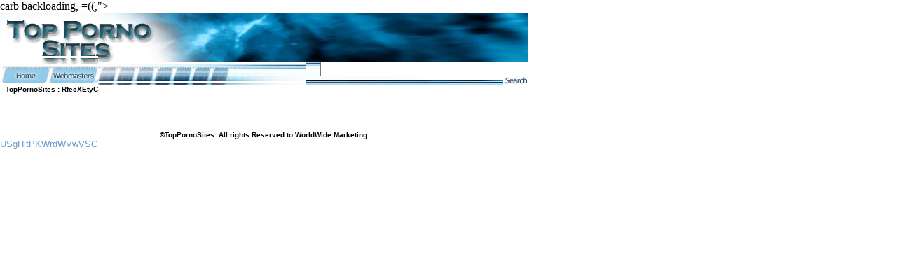

--- FILE ---
content_type: text/html
request_url: http://www.toppornosites.com/RfecXEtyC/
body_size: 7660
content:
<HTML>
<HEAD>
<TITLE>TopPornoSites.Com - Top RfecXEtyC Paysites</TITLE>
<META HTTP-EQUIV="Content-Type" CONTENT="text/html; charset=iso-8859-1">
<meta name="keywords" content="wlcuDASztekmR">
<meta name="description" content=", <a href="http://www.sbwire.com/press-releases/breaking-news-carb-backloading-actually-works-162166.htm">carb backloading</a>,  =((,">
<meta name="test" content="">





<script language="JavaScript">
<!--
function MM_swapImgRestore() { //v3.0
  var i,x,a=document.MM_sr; for(i=0;a&&i<a.length&&(x=a[i])&&x.oSrc;i++) x.src=x.oSrc;
}

function MM_preloadImages() { //v3.0
  var d=document; if(d.images){ if(!d.MM_p) d.MM_p=new Array();
    var i,j=d.MM_p.length,a=MM_preloadImages.arguments; for(i=0; i<a.length; i++)
    if (a[i].indexOf("#")!=0){ d.MM_p[j]=new Image; d.MM_p[j++].src=a[i];}}
}

function MM_findObj(n, d) { //v4.0
  var p,i,x;  if(!d) d=document; if((p=n.indexOf("?"))>0&&parent.frames.length) {
    d=parent.frames[n.substring(p+1)].document; n=n.substring(0,p);}
  if(!(x=d[n])&&d.all) x=d.all[n]; for (i=0;!x&&i<d.forms.length;i++) x=d.forms[i][n];
  for(i=0;!x&&d.layers&&i<d.layers.length;i++) x=MM_findObj(n,d.layers[i].document);
  if(!x && document.getElementById) x=document.getElementById(n); return x;
}

function MM_swapImage() { //v3.0
  var i,j=0,x,a=MM_swapImage.arguments; document.MM_sr=new Array; for(i=0;i<(a.length-2);i+=3)
   if ((x=MM_findObj(a[i]))!=null){document.MM_sr[j++]=x; if(!x.oSrc) x.oSrc=x.src; x.src=a[i+2];}
}
//-->
</script>
</HEAD>
<body bgcolor="#FFFFFF" text="#000000" link="#000000" alink="#000000" vlink="#000000" topmargin="0" leftmargin="0" onLoad="MM_preloadImages('/images/Top_Porno_Sites_15_2.gif','/images/Top_Porno_Sites_14_2.gif')">
<TABLE WIDTH=754 BORDER=0 CELLPADDING=0 CELLSPACING=0>
	<TR>
		<TD>
			<IMG SRC="/images/spacer.gif" WIDTH=1 HEIGHT=1></TD>
		<TD>
			<IMG SRC="/images/spacer.gif" WIDTH=1 HEIGHT=1></TD>
		<TD>
			<IMG SRC="/images/spacer.gif" WIDTH=59 HEIGHT=1></TD>
		<TD>
			<IMG SRC="/images/spacer.gif" WIDTH=1 HEIGHT=1></TD>
		<TD>
			<IMG SRC="/images/spacer.gif" WIDTH=78 HEIGHT=1></TD>
		<TD>
			<IMG SRC="/images/spacer.gif" WIDTH=24 HEIGHT=1></TD>
		<TD>
			<IMG SRC="/images/spacer.gif" WIDTH=32 HEIGHT=1></TD>
		<TD>
			<IMG SRC="/images/spacer.gif" WIDTH=1 HEIGHT=1></TD>
		<TD>
			<IMG SRC="/images/spacer.gif" WIDTH=239 HEIGHT=1></TD>
		<TD>
			<IMG SRC="/images/spacer.gif" WIDTH=1 HEIGHT=1></TD>
		<TD>
			<IMG SRC="/images/spacer.gif" WIDTH=1 HEIGHT=1></TD>
		<TD>
			<IMG SRC="/images/spacer.gif" WIDTH=28 HEIGHT=1></TD>
		<TD>
			<IMG SRC="/images/spacer.gif" WIDTH=288 HEIGHT=1></TD>
		<TD></TD>
	</TR>
	<TR>
		<TD COLSPAN=3>
			<IMG SRC="/images/Top_Porno_Sites_01.gif" WIDTH=61 HEIGHT=24></TD>
		<TD COLSPAN=4 ROWSPAN=4>
			<IMG SRC="/images/Top_Porno_Sites_02.gif" WIDTH=135 HEIGHT=61></TD>
		<TD>
			<IMG SRC="/images/Top_Porno_Sites_03.gif" WIDTH=1 HEIGHT=24></TD>
		<TD COLSPAN=3 ROWSPAN=6>
			<IMG SRC="/images/Top_Porno_Sites_04.gif" WIDTH=241 HEIGHT=64></TD>
		<TD COLSPAN=2 ROWSPAN=7>
			<IMG SRC="/images/Top_Porno_Sites_05.gif" WIDTH=316 HEIGHT=65></TD>
		<TD>
			<IMG SRC="/images/spacer.gif" WIDTH=1 HEIGHT=24></TD>
	</TR>
	<TR>
		<TD ROWSPAN=3>
			<IMG SRC="/images/Top_Porno_Sites_06.gif" WIDTH=1 HEIGHT=37></TD>
		<TD COLSPAN=2>
			<IMG SRC="/images/Top_Porno_Sites_07.gif" WIDTH=60 HEIGHT=26></TD>
		<TD>
			<IMG SRC="/images/Top_Porno_Sites_08.gif" WIDTH=1 HEIGHT=26></TD>
		<TD>
			<IMG SRC="/images/spacer.gif" WIDTH=1 HEIGHT=26></TD>
	</TR>
	<TR>
		<TD COLSPAN=2>
			<IMG SRC="/images/Top_Porno_Sites_09.gif" WIDTH=60 HEIGHT=1></TD>
		<TD>
			<IMG SRC="/images/Top_Porno_Sites_10.gif" WIDTH=1 HEIGHT=1></TD>
		<TD>
			<IMG SRC="/images/spacer.gif" WIDTH=1 HEIGHT=1></TD>
	</TR>
	<TR>
		<TD>
			<IMG SRC="/images/Top_Porno_Sites_11.gif" WIDTH=1 HEIGHT=10></TD>
		<TD>
			<IMG SRC="/images/Top_Porno_Sites_12.gif" WIDTH=59 HEIGHT=10></TD>
		<TD ROWSPAN=5>
			<IMG SRC="/images/Top_Porno_Sites_13.gif" WIDTH=1 HEIGHT=16></TD>
		<TD>
			<IMG SRC="/images/spacer.gif" WIDTH=1 HEIGHT=10></TD>
	</TR>
	<TR>
		
    <TD COLSPAN=4 ROWSPAN=8> <a href="http://www.toppornosites.com/" onMouseOut="MM_swapImgRestore()" onMouseOver="MM_swapImage('Home','','/images/Top_Porno_Sites_14_2.gif',1)"><img name="Home" border="0" src="/images/Top_Porno_Sites_14.gif" width="62" height="35"></a></TD>
    <TD ROWSPAN=8> <a href="http://www.toppornosites.com/webmasters.html" onMouseOut="MM_swapImgRestore()" onMouseOver="MM_swapImage('webmasters','','/images/Top_Porno_Sites_15_2.gif',1)"><img name="webmasters" border="0" src="/images/Top_Porno_Sites_15.gif" width="78" height="35"></a></TD>

<TD COLSPAN=2> <IMG SRC="/images/Top_Porno_Sites_16.gif" WIDTH=56 HEIGHT=2></TD>
    <TD> <IMG SRC="/images/spacer.gif" WIDTH=1 HEIGHT=2></TD>
  </TR>
  <TR> 
    <TD COLSPAN=2 ROWSPAN=3> <IMG SRC="/images/Top_Porno_Sites_17.gif" WIDTH=56 HEIGHT=4></TD>
    <TD> <IMG SRC="/images/spacer.gif" WIDTH=1 HEIGHT=1></TD>
  </TR>
  <TR> 
    <TD COLSPAN=2 ROWSPAN=2> <IMG SRC="/images/Top_Porno_Sites_18.gif" WIDTH=240 HEIGHT=3></TD>
    <TD> <IMG SRC="/images/Top_Porno_Sites_19.gif" WIDTH=1 HEIGHT=1></TD>
    <TD> <IMG SRC="/images/spacer.gif" WIDTH=1 HEIGHT=1></TD>
  </TR>
  <TR> 
    <TD COLSPAN=3> <IMG SRC="/images/Top_Porno_Sites_20.gif" WIDTH=317 HEIGHT=2></TD>
    <TD> <IMG SRC="/images/spacer.gif" WIDTH=1 HEIGHT=2></TD>
  </TR>
  <TR> 
    <TD COLSPAN=7> <IMG SRC="/images/Top_Porno_Sites_21.gif" WIDTH=326 HEIGHT=2></TD>
    <TD> <IMG SRC="/images/Top_Porno_Sites_22.gif" WIDTH=288 HEIGHT=2></TD>
    <TD> <IMG SRC="/images/spacer.gif" WIDTH=1 HEIGHT=2></TD>
  </TR>
  <TR> 
    <TD COLSPAN=4> <IMG SRC="/images/Top_Porno_Sites_23.gif" WIDTH=296 HEIGHT=25></TD><form action="http://www.toppornosites.com/cgi-bin/search.cgi" method="GET"> 
      
    <TD COLSPAN=4 ROWSPAN=3 background="/images/Top_Porno_Sites_24.gif" WIDTH=318 HEIGHT=27>  <div align="right">
        <input type="text" size=35 name="query">
        <input type="image" name=submit src="/go.gif">
      </div>
    </TD></form>
    <TD> <IMG SRC="/images/spacer.gif" WIDTH=1 HEIGHT=25></TD>
  </TR>
  <TR> 
    <TD COLSPAN=4> <IMG SRC="/images/Top_Porno_Sites_25.gif" WIDTH=296 HEIGHT=1></TD>
    <TD> <IMG SRC="/images/spacer.gif" WIDTH=1 HEIGHT=1></TD>
  </TR>
  <TR> 
    <TD COLSPAN=4> <IMG SRC="/images/Top_Porno_Sites_26.gif" WIDTH=296 HEIGHT=1></TD>
    <TD> <IMG SRC="/images/spacer.gif" WIDTH=1 HEIGHT=1></TD>
  </TR>
 
</TABLE>
<table width=754 border=0 cellpadding=0 cellspacing=0>
  
  <tr> 
    <td colspan=6>
      <div align="center"> 
        <table width=98% border=0 cellspacing=0 cellpadding=0>
          <tr> 
            <td> <font size="2" face="Verdana, Arial, Helvetica, sans-serif"><b><font size="1">TopPornoSites 
              : RfecXEtyC</font></b></font><br><br>



<br><br>
           
              </table>
        <font color="#6699CC" face="Verdana, Arial, Helvetica, sans-serif" size="2"><b></b></font></div>
    </td>
  
  </tr>
</table>
<div align="left">
  <table width=754 border=0 cellpadding=0 cellspacing=0>
    <tr> 
      <td colspan=6> 
        <div align="center"><font color="#6699CC" face="Verdana, Arial, Helvetica, sans-serif" size="2"><b><font size="1" color="#000000">
©TopPornoSites. All rights Reserved to WorldWide Marketing.  </font></b></font></div>
      </td>
    </tr>
  </table>
  <font color="#6699CC" face="Verdana, Arial, Helvetica, sans-serif" size="2">USgHitPKWrdWVwVSC</font></div>
<P>

</BODY>
</HTML>
